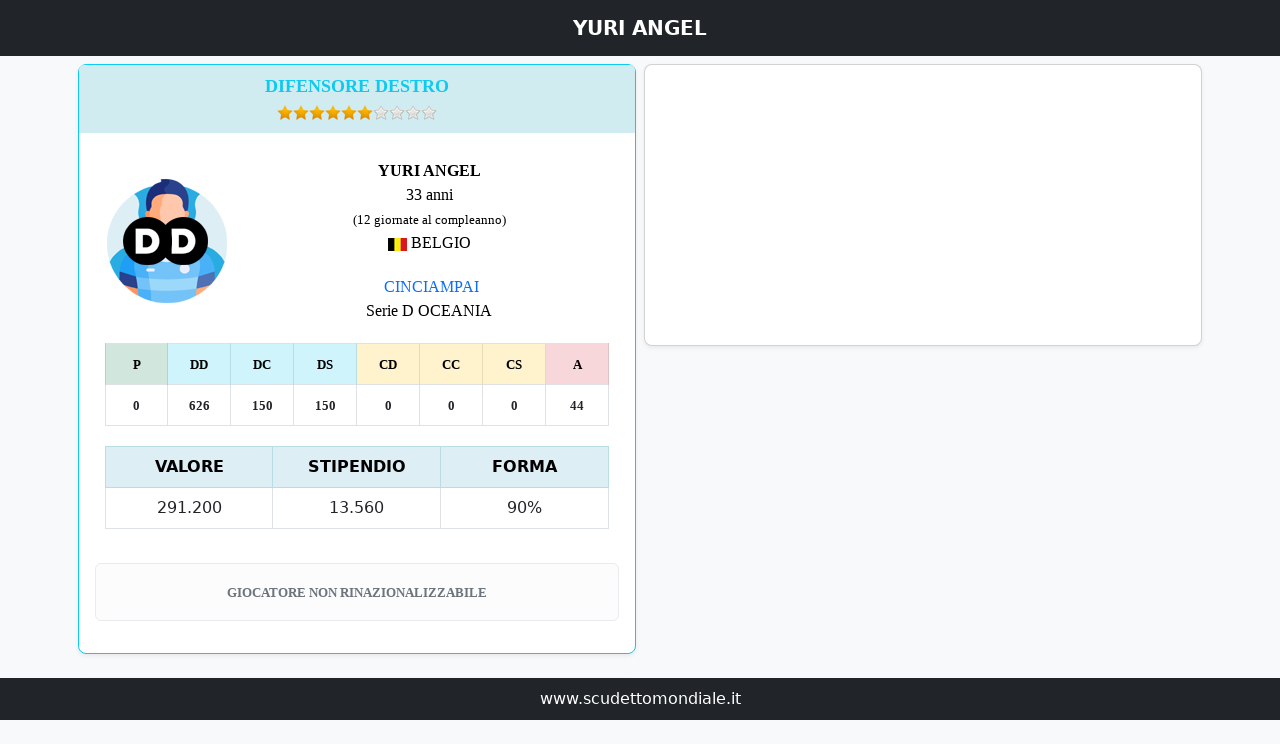

--- FILE ---
content_type: text/html; charset=UTF-8
request_url: https://www.scudettomondiale.it/calciatore101112.html
body_size: 4135
content:
<!doctype html>
<html lang="it">
<HEAD>
<TITLE>YURI ANGEL - scudettomondiale</TITLE>
<link rel="canonical" href="https://www.scudettomondiale.it/calciatore101112.html">
<meta name="viewport" content="width=device-width, initial-scale=1">
<script src="bootstrap.bundle.min.js"></script>
<link rel="stylesheet" href="https://cdn.jsdelivr.net/npm/bootstrap-icons@1.10.3/font/bootstrap-icons.css">
<link href="bootstraptest.min.css" rel="stylesheet">
<script async src="https://www.googletagmanager.com/gtag/js?id=UA-3475331-1"></script>
<script>
  window.dataLayer = window.dataLayer || [];
  function gtag(){dataLayer.push(arguments);}
  gtag('js', new Date());
  gtag('config', 'UA-3475331-1');
</script>

<SCRIPT>
function invia() {
	if (document.frmdati.nome.value == ""){
		alert('devi inserire un nome');
		document.frmdati.nome.focus();
		return;
	}
	var nome = document.frmdati.nome.value;
	
	if (nome.charAt(0) == " "){
		alert('non puoi inserire spazi prima del nome');
		document.frmdati.nome.focus();
		return;
	}

	if (nome.charAt(0) == "'"){
		alert('non puoi inserire apici prima del nome');
		document.frmdati.nome.focus();
		return;
	}

	if (nome.indexOf("..")>=0){
		alert('non puoi inserire una doppia punteggiatura');
		document.frmdati.nome.focus();
		return;
	}

	if (nome.indexOf("''")>=0){
		alert('non puoi inserire doppi apici');
		document.frmdati.nome.focus();
		return;
	}

	if (nome.indexOf("  ")>=0){
		alert('non puoi inserire un doppio spazio');
		document.frmdati.nome.focus();
		return;
	}
	
	var lunghezza= nome.length;
	if (nome.substr(lunghezza-1,1)==" "){
		alert('non puoi inserire spazi dopo il nome');
		document.frmdati.nome.focus();
		return;
	}

	if (nome.length<4){
		alert('il nome deve essere composto da almeno 4 lettere');
		document.frmdati.nome.focus();
		return;
	} 

	document.frmdati.submit();
}

function verifica(prezzo){
	var chiffres = new RegExp("[0-9]");
	var verif;
	var points = 0; 

	for(x = 0; x < prezzo.value.length; x++)
	{
		verif = chiffres.test(prezzo.value.charAt(x));
		if(prezzo.value.charAt(x) == "."){points++;}
		if(points > 1){verif = false; points = 1;}
		if(verif == false){prezzo.value = prezzo.value.substr(0,x) + prezzo.value.substr(x+1,prezzo.value.length-x+1); x--;}
	}

}

function verificanome(nome){
	var chiffres = new RegExp("[ABCDEFGHILMNOPQRSTUVZXJKWYabcdefghilmnopqrstuvzxjkwy ']"); 
	var verif;
	var points = 0; 

	for(x = 0; x < nome.value.length; x++)
	{
		verif = chiffres.test(nome.value.charAt(x));
		if(points > 1){verif = false; points = 1;}
		if(verif == false){nome.value = nome.value.substr(0,x) + nome.value.substr(x+1,nome.value.length-x+1); x--;}
	}

}

function valoremassimo(valore,richiesta,calciatori){
	
	if (richiesta>valore){
		alert('La base d\'asta non pu&ograve; essere superiore al valore del calciatore');
		return;
	}

	if (richiesta<valore/2 && valore>500000){
		alert('La base d\'asta non pu&ograve; essere inferiore alla met&Atilde;  del valore del calciatore');
		return;
	}


	if (calciatori<17){
		alert('Non puoi vendere calciatori se la tua rosa &egrave; inferiore a 17 calciatori non in vendita');
		return;
	}

	if (richiesta<1000){
		alert('La base d asta non pu&ograve; essere inferiore a 1000 euro');
		return;
	}

	if(confirm('IMPORTANTE!! Hai scelto di mettere in vendita questo calciatore, ricordati che in caso di vendita incasserai il prezzo da te inserito come base d\'asta ovvero '+richiesta+' euro')) {
		document.trasferimento.submit();
	}	
	
}

function giocatori(calciatori){
	
	if (calciatori<17){
		alert('Non puoi licenziare calciatori se la tua rosa &egrave; inferiore a 17 calciatori non in vendita');
		return;
	}

	if(confirm('SEI SICURO DI VOLER LICENZIARE IL GIOCATORE?')) {
		document.licenzia.submit();
	}	
	
}

function confermanazione(nazione){
	
	if (document.nazionalita.nazione.value ==0){
		alert('Devi selezionare una nazione');
		return;
	}
	
	if(confirm('Stai per cambiare la nazionalit&agrave;  al tuo giocatore. Ti ricordiamo che non potrai pi&ugrave; cambiarla. Confermi la scelta?')) {
		document.nazionalita.submit();
	}	
	
}

function disponibilita(limite,globale,cassa,valore,offerta,prezzo,squadra1,squadra2,debito,calciatori){

	if (limite < globale){
		alert('IL GIOCATORE RIFIUTA DI ESSERE CEDUTO ALLA TUA SQUADRA PERCHE\' SEI IN UNA SERIE TROPPO BASSA');
		return;
	}

	if (squadra1 == squadra2){
		alert('NON PUOI RILANCIARE UNA TUA STESSA OFFERTA');
		return;
	}

	if (cassa<offerta){
		alert('NON HAI ABBASTANZA SOLDI PER FARE UN OFFERTA');
		return;
	}
	
	if ((cassa-debito) < offerta){
		alert('La tua disponibilit&Atilde;  non ti consente di ingaggiare questo giocatore, in quanto non riusciresti a permetterti di pagare il suo ingaggio per almeno 30 giornate');
		return;
	}

	if (offerta< prezzo+1000){
		alert('DEVI EFFETTUARE UN RILANCIO DI ALMENO 1000 EURO');
		return;
	}

	if (calciatori>24){
		alert('HAI TROPPI GIOCATORI IN ROSA, NON PUOI FARE PIU\' OFFERTE');
		return;
	}
	

	if ((offerta > valore*2) && (offerta > prezzo*2))
	{
		if (confirm('ATTENZIONE!! Stai per offrire pi&ugrave; del doppio del valore di cartellino del calciatore. Vuoi confermare l\'offerta?'))
		{
			document.offerta.submit();
		}
	}else{
		document.offerta.submit();
	}
	
}

function handleEnter (field, event) {
var keyCode = event.keyCode ? event.keyCode : event.which ? event.which : 
event.charCode;
if (keyCode == 13) {
var i;
for (i = 0; i < field.form.elements.length; i++)
if (field == field.form.elements[i])
break;
i = (i + 1) % field.form.elements.length;
field.form.elements[i].focus();
return false;
}
else
return true;
} 
</SCRIPT>
 <style>
	body {
		margin: 0;
		padding: 0;
		background-color: #f8f9fa;
		 padding-top: 3rem;
		  padding-bottom: 3rem;
		 
	}
	.text-light {
		color: #212529; 
	}
	.text-bg-warning-custom {
	background-color: #fff3cd; 
	}
	.border-warning-custom {
		border-color: #fff3cd; 
	}

	.text-bg-danger-custom {
		background-color: #f8d7da; 
	}
	.border-danger-custom {
		border-color: #f8d7da;
	}
	.text-bg-success-custom {
		background-color: #d4edda; 
	}
	.border-success-custom {
		border-color: #d4edda; 
	}
	.text-bg-info-custom {
			background-color: #d1ecf1;
	}
	.border-info-custom {
		border-color: #d1ecf1;
	}
</style>
</head>

<body class="text-bg-light">

<nav class="navbar navbar-expand-lg navbar-dark fixed-top bg-dark">
	<div class="container text-center">
        <span class="navbar-brand mx-auto">
            <b>YURI ANGEL</b>
        </span>
    </div>
</nav>

<div class="container px-1 py-3">
  <div class="row row-cols-1 row-cols-md-4 mb-3 mx-0">
  	 <div class="col-xxl-4 col-md-6 px-1">

         <div class="card mb-4 rounded-3 shadow-sm border-info">
            <div class="card-header py-2 text-info text-bg-info-custom border-info-custom text-center">
                <font face='verdana' size='4'><b>DIFENSORE DESTRO</b></font><br>
				<img src='immagini/star-on.png'><img src='immagini/star-on.png'><img src='immagini/star-on.png'><img src='immagini/star-on.png'><img src='immagini/star-on.png'><img src='immagini/star-on.png'><img src='immagini/star-off.png'><img src='immagini/star-off.png'><img src='immagini/star-off.png'><img src='immagini/star-off.png'>            </div>

			<div class="card-body">

				<table border="0" cellspacing="0" cellpadding="10" bgcolor="#FFFFFF" style="border-collapse: collapse" width="100%">
				
				<tr>
									<td width="125" rowspan="2" align="center">
					
						<img src="calciatori/2.png" width="124" height="124" title="YURI ANGEL" alt="YURI ANGEL">
					
					</td>
					
					<td align="center">
						<font face="Calibri" size="3"><b>YURI ANGEL</b>
												<br>
					33 anni<br><font size="2" face="calibri">(12 giornate al compleanno)</font><br>
					<img src="bandiere/63.gif" width="19" height="13" title='BELGIO' alt='BELGIO'>
					BELGIO</font>
										</td>
				</tr>
				<tr>
					<td align="center"><font face="Calibri">
											<a href="dettaglio_squadra.php?squadra=356" target="_blank" style="text-decoration: none">
												&nbsp;CINCIAMPAI						</a><br>Serie D OCEANIA										</font>
					</td>
				</tr>
				<tr>
					<td align="center" colspan="2">
						<table class="table table-bordered text-center">
						<tr>
							<td class='table-success' bgcolor="#CFE67A" width="12%"><b><font face="Calibri" size="2">P</font></b></td>
							<td class='table-info' bgcolor="#DDEEF5" width="12%"><b><font face="Calibri" size="2">DD</font></b></td>
							<td class='table-info' bgcolor="#DDEEF5" width="12%"><b><font face="Calibri" size="2">DC</font></b></td>
							<td class='table-info' bgcolor="#DDEEF5" width="12%"><b><font face="Calibri" size="2">DS</font></b></td>
							<td class='table-warning' bgcolor="#FFFF66" width="12%"><b><font face="Calibri" size="2">CD</font></b></td>
							<td class='table-warning' bgcolor="#FFFF66" width="12%"><b><font face="Calibri" size="2">CC</font></b></td>
							<td class='table-warning' width="12%"><b><font face="Calibri" size="2">CS</font></b></td>
							<td class='table-danger' width="12%"><b><font face="Calibri" size="2">A</font></b></td>
						</tr>
						<tr>
							<td><b><font face="Calibri" size="2">0</font></b></td>
							<td><b><font face="Calibri" size="2">626</font></b></td>
							<td><b><font face="Calibri" size="2">150</font></b></td>
							<td><b><font face="Calibri" size="2">150</font></b></td>
							<td><b><font face="Calibri" size="2">0</font></b></td>
							<td><b><font face="Calibri" size="2">0</font></b></td>
							<td><b><font face="Calibri" size="2">0</font></b></td>
							<td><b><font face="Calibri" size="2">44</font></b></td>
						</tr>
					</table>
					</td>
				</tr>
				<tr>
					<td colspan="2">
					<table class="table table-bordered text-center">
					<tr class="table-info">
						<th width="115" style="background-color:#DDEEF5;">VALORE</th>
						<th width="115" style="background-color:#DDEEF5;">STIPENDIO</th>
						<th width="115" style="background-color:#DDEEF5;">FORMA</th>
					</tr>
					<tr>
						<td>291.200</td>
						<td>13.560</td>
						<td>90%</td>
					</tr>
				</table>

					</td>
				</tr>
				</table>
				
				<br><div class='alert alert-light text-center' role='alert'><font size='2' face='verdana'><b>
				GIOCATORE NON RINAZIONALIZZABILE				</b></font></div>
			</div>
		</div>
	</div>
	<div class="col-xxl-4 col-md-6 px-1">
	 
		<div class="card mb-4 rounded-3 shadow-sm">
					<script async src="https://pagead2.googlesyndication.com/pagead/js/adsbygoogle.js?client=ca-pub-8681296805448663" crossorigin="anonymous"></script>
		<ins class="adsbygoogle"
			 style="display:block"
			 data-ad-client="ca-pub-8681296805448663"
			 data-ad-slot="9956687319"
			 data-ad-format="auto"
			 data-full-width-responsive="true"></ins>
		<script>
			 (adsbygoogle = window.adsbygoogle || []).push({});
		</script>
		</div>
			</div>
	<div class="col-xxl-4 col-md-6 px-1">
		<div class="card mb-4 rounded-3 shadow-sm border--info">
            <div class="card-header py-2 text-info text-bg-info-custom border-info-custom text-center">
				<font size="4" face="verdana"><b>STATISTICHE CALCIATORE</b></font>
               
            </div>
            <div class="card-body">
			
				<table class="table table-bordered" style="border-collapse: collapse" border="1" align="center" bgcolor="#FFFFFF" cellspacing="0" cellpadding="5" bordercolor="#DFDFDF">
				<tr class="table-info">
					<td colspan="5" align="center">
					<font face="Verdana" size="2"><b>STAGIONE IN CORSO</b></font>
					</td>
				</tr>
				<tr>
					<td align="center"><font face="Verdana" size="2"><b>STAGIONE</b></font></td>
					<td align="center"><font face="Verdana" size="2"><b>SQUADRA</b></font></td>
					<td align="center"><font face="Verdana" size="2"><b>SERIE</b></font></td>
					<td align="center"><font face="Verdana" size="2"><b>PARTITE</b></font></td>
					<td align="center"><font face="Verdana" size="2"><b>GOAL</b></font></td>
				</tr>
				<tr>
					<td align="center"><font face="Verdana" size="2">83</font></td>
					<td align="center"><font face="Verdana" size="2">cinciampai</font></td>
					<td align="center"><font face="Verdana" size="2">D</font></td>
					<td align="center"><font face="Verdana" size="2">0</font></td>
					<td align="center"><font face="Verdana" size="2">0</font></td>
				</tr>
				</table><br>
				<center>
				<button id="showStatsButton" class="btn btn-outline-info text-bg-info-custom"><font face="Verdana" size="2"><b>MOSTRA STATISTICHE</b></font></button>

				  <div id="loadingMessage" class="text-info" style="display: none; text-align: center;">
						<br>Statistiche in elaborazione. Attendere.....
					</div>
				
				<div id="statsContainer" style="display:none;">

				</div>
				</center>
				<script>
					document.getElementById('showStatsButton').addEventListener('click', function() {
						document.getElementById('loadingMessage').style.display = 'block';
						var xhr = new XMLHttpRequest();
						xhr.open('GET', 'get_stats.php?id_giocatore=101112&partite=0&tipo=2&goal=0&partotnaz=4&partitecoppatotali=3', true);
						xhr.onreadystatechange = function () {
							if (xhr.readyState == 4) {
								if (xhr.status == 200) {

									document.getElementById('loadingMessage').style.display = 'none';

									document.getElementById('statsContainer').innerHTML = xhr.responseText;
									document.getElementById('statsContainer').style.display = 'block';

									document.getElementById('showStatsButton').style.display = 'none';
								} else {

									document.getElementById('loadingMessage').innerHTML = 'Errore nel caricamento delle statistiche. Riprova.';
								}
							}
						};
						xhr.send();
					});
				</script>
			</div>
			</div>
					</div>		
	</div>
</div>
<nav class="navbar fixed-bottom navbar-expand-sm bg-dark">
  
   <div class="container-fluid" align="center">
	<table align="center"><tr><td>
		<a href="https://www.scudettomondiale.it" style="text-decoration:none; color:white;">www.scudettomondiale.it</a>
		</td></tr></table>
  </div>
</nav>
</BODY>
</HTML>

--- FILE ---
content_type: text/html; charset=utf-8
request_url: https://www.google.com/recaptcha/api2/aframe
body_size: 266
content:
<!DOCTYPE HTML><html><head><meta http-equiv="content-type" content="text/html; charset=UTF-8"></head><body><script nonce="LeldQlmC9c6Rdq3juurtxw">/** Anti-fraud and anti-abuse applications only. See google.com/recaptcha */ try{var clients={'sodar':'https://pagead2.googlesyndication.com/pagead/sodar?'};window.addEventListener("message",function(a){try{if(a.source===window.parent){var b=JSON.parse(a.data);var c=clients[b['id']];if(c){var d=document.createElement('img');d.src=c+b['params']+'&rc='+(localStorage.getItem("rc::a")?sessionStorage.getItem("rc::b"):"");window.document.body.appendChild(d);sessionStorage.setItem("rc::e",parseInt(sessionStorage.getItem("rc::e")||0)+1);localStorage.setItem("rc::h",'1768948527574');}}}catch(b){}});window.parent.postMessage("_grecaptcha_ready", "*");}catch(b){}</script></body></html>